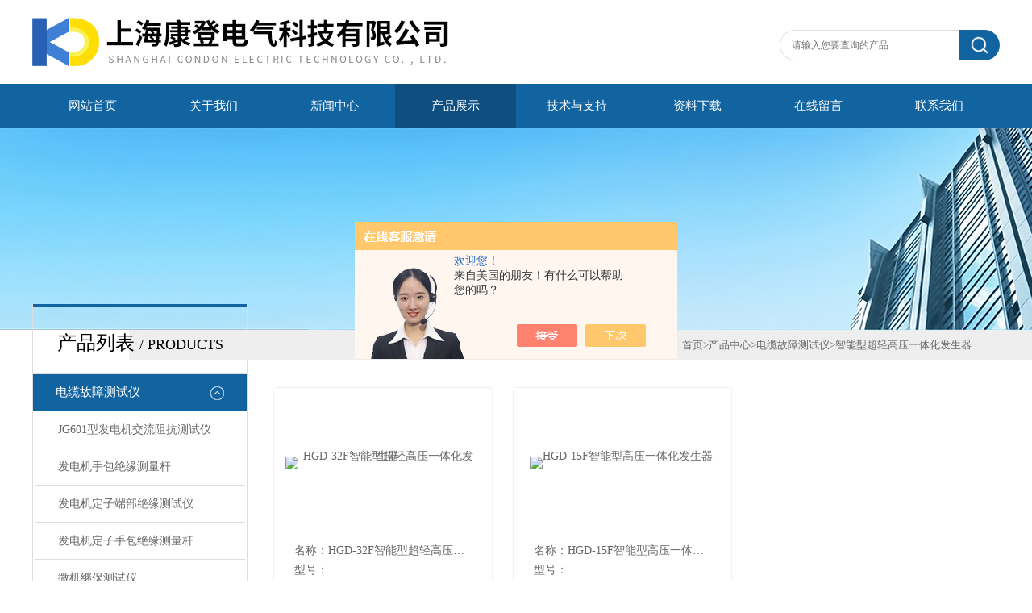

--- FILE ---
content_type: text/html; charset=utf-8
request_url: http://www.kd51098529.com/SonList-1928136.html
body_size: 4901
content:
<!DOCTYPE html PUBLIC "-//W3C//DTD XHTML 1.0 Transitional//EN" "http://www.w3.org/TR/xhtml1/DTD/xhtml1-transitional.dtd">
<html xmlns="http://www.w3.org/1999/xhtml">
<head>
<link rel="canonical" href="http://www.kd51098529.com/SonList-1928136.html" />

<meta http-equiv="X-UA-Compatible" content="IE=9; IE=8; IE=7; IE=EDGE" />
<meta http-equiv="Content-Type" content="text/html; charset=utf-8" />
<TITLE>智能型超轻高压一体化发生器-上海康登电气科技有限公司</TITLE>
<META NAME="Description" CONTENT="上海康登电气科技有限公司专业供应销售智能型超轻高压一体化发生器系列产品,公司具有良好的市场信誉,专业的售后和技术服务团队,凭借多年不断技术创新,迎得了客户的认可,欢迎来电来涵洽谈合作！">
<META NAME="Keywords" CONTENT="智能型超轻高压一体化发生器">
<link type="text/css" rel="stylesheet" href="/Skins/339472/css/css.css" />
<script>var num=4</script>
<script src="/Skins/339472/js/jquery-3.6.0.min.js"></script>
<link rel="shortcut icon" href="/skins/339472/favicon.ico">
<script type="application/ld+json">
{
"@context": "https://ziyuan.baidu.com/contexts/cambrian.jsonld",
"@id": "http://www.kd51098529.com/SonList-1928136.html",
"title": "智能型超轻高压一体化发生器-上海康登电气科技有限公司",
"upDate": "2026-01-08T19:47:10"
    }</script>
<script language="javaScript" src="/js/JSChat.js"></script><script language="javaScript">function ChatBoxClickGXH() { DoChatBoxClickGXH('https://chat.chem17.com',340677) }</script><script>!window.jQuery && document.write('<script src="https://public.mtnets.com/Plugins/jQuery/2.2.4/jquery-2.2.4.min.js" integrity="sha384-rY/jv8mMhqDabXSo+UCggqKtdmBfd3qC2/KvyTDNQ6PcUJXaxK1tMepoQda4g5vB" crossorigin="anonymous">'+'</scr'+'ipt>');</script><script type="text/javascript" src="https://chat.chem17.com/chat/KFCenterBox/339472"></script><script type="text/javascript" src="https://chat.chem17.com/chat/KFLeftBox/339472"></script><script>
(function(){
var bp = document.createElement('script');
var curProtocol = window.location.protocol.split(':')[0];
if (curProtocol === 'https') {
bp.src = 'https://zz.bdstatic.com/linksubmit/push.js';
}
else {
bp.src = 'http://push.zhanzhang.baidu.com/push.js';
}
var s = document.getElementsByTagName("script")[0];
s.parentNode.insertBefore(bp, s);
})();
</script>
</head>

<body class="inbody">
<!--header start-->
<div class="header clearfix">
  <div class="logo fl"><a href="/"><img src="/Skins/339472/images/new_logo.gif" width="531" height="104" border="none" alt="上海康登电气科技有限公司"/></a></div>  
  <div class="right_tl fr">
    <ul class="new_tel">
      <li class="new_inp">
        <form name="form1" method="post" action="/products.html" onSubmit="return checkform(form1)">
          <input name="keyword" placeholder="请输入您要查询的产品" onfocus="if (value =='请输入您要查询的产品'){value =''}" onblur="if (value =='')"  type="text"  class="inp_1"/>
          <input name="" type="submit" class="inp_2" value=""/>
        </form>
      </li>
    </ul>
  </div>
</div>
<div class="new_nav">
  <ul>
    <li><a href="/">网站首页</a></li>
    <li><a href="/aboutus.html">关于我们</a></li>
    <li><a href="/news.html">新闻中心</a></li>
    <li><a href="/products.html">产品展示</a></li>
    <li><a href="/article.html">技术与支持</a></li>
    
    <li><a href="/down.html">资料下载</a></li>
    <li><a href="/order.html">在线留言</a></li>
    <li><a href="/contact.html">联系我们</a></li>
  </ul>
</div>
<script src="https://www.chem17.com/mystat.aspx?u=kd51098529"></script>
<!--header end-->
<div class="new_ny_banner"></div>
<!--body start-->
<div class="inpage_con">
  <div class="inpgae_left">
  <div class="lei">
      <div class="fl_bt"><p>产品列表 <span>/ products</span></p></div>
	  
	  <div class="sy_list">
      
      <ul class="cpml">
      
      <li class="yj"><a href="/ParentList-1393451.html" class="yja" onmouseover="showsubmenu('电缆故障测试仪')">电缆故障测试仪</a>
       <div id="submenu_电缆故障测试仪" style="display:none">
       <ul>
      
      <li class="ej"><a href="/SonList-1934834.html" class="eja">JG601型发电机交流阻抗测试仪</a></li>
      
      <li class="ej"><a href="/SonList-1934827.html" class="eja">发电机手包绝缘测量杆</a></li>
      
      <li class="ej"><a href="/SonList-1934826.html" class="eja">发电机定子端部绝缘测试仪</a></li>
      
      <li class="ej"><a href="/SonList-1934819.html" class="eja">发电机定子手包绝缘测量杆</a></li>
      
      <li class="ej"><a href="/SonList-1934589.html" class="eja">微机继保测试仪</a></li>
      
      <li class="ej"><a href="/SonList-1933360.html" class="eja">高低压无线变比测试仪</a></li>
      
      <li class="ej"><a href="/SonList-1933207.html" class="eja">单相标准功率源</a></li>
      
      <li class="ej"><a href="/SonList-1932921.html" class="eja">接地电阻土壤电阻率测试仪</a></li>
      
      <li class="ej"><a href="/SonList-1932817.html" class="eja">智能型等电位测试仪</a></li>
      
      <li class="ej"><a href="/SonList-1928136.html" class="eja">智能型超轻高压一体化发生器</a></li>
      
      <li class="ej"><a href="/SonList-1928134.html" class="eja">直流耐压及恒流烧穿源</a></li>
      
      <li class="ej"><a href="/SonList-1928132.html" class="eja">电缆探测器</a></li>
      
      <li class="ej"><a href="/SonList-1928060.html" class="eja">自动量程绝缘电阻表</a></li>
      
      <li class="ej"><a href="/SonList-1928051.html" class="eja">光电缆路由定位仪</a></li>
      
      <li class="ej"><a href="/SonList-1928013.html" class="eja">电力电缆故障快测系统</a></li>
      
      <li class="ej"><a href="/SonList-1927987.html" class="eja">电缆测试高压信号发生器</a></li>
      
      <li class="ej"><a href="/SonList-1927075.html" class="eja">对地绝缘故障定位仪</a></li>
      
      <li class="ej"><a href="/SonList-1926906.html" class="eja">漏水检测相关仪</a></li>
      
      <li class="ej"><a href="/SonList-1926869.html" class="eja">电缆识别仪</a></li>
      
      <li class="ej"><a href="/SonList-1926853.html" class="eja">电缆识别及寻踪仪</a></li>
      
      <li class="ej"><a href="/SonList-1402236.html" class="eja">智能型电缆故障测试仪</a></li>
      
      <li class="ej"><a href="/SonList-1393454.html" class="eja">数字式漏水检测仪</a></li>
      
      <li class="ej"><a href="/SonList-1393461.html" class="eja">地下管线探测仪</a></li>
      
      <li class="ej"><a href="/SonList-1393459.html" class="eja">通信电缆故障全自动脉冲检测仪</a></li>
      
      <li class="ej"><a href="/SonList-1393458.html" class="eja">电缆安全刺扎器</a></li>
      
      <li class="ej"><a href="/SonList-1393457.html" class="eja">直埋电缆故障测试仪</a></li>
      
      </ul>
      </div>
      </li>
      
      <li class="yj"><a href="/products.html" class="yj">更多分类</a></li>
      </ul>

	  </div>
	</div>
    <div class="lei xgwz">
      <div class="fl_bt"><p>相关文章 <span>/ article</span></p></div>
	  
	  <div class="sy_list">
      
      <ul class="cpml">
      
      <li class="ej"><a href="/Article-1108430.html" class="eja">HGD-32F智能型超轻高压一体化发生器产品特点</a></li>
      
      <li class="ej"><a href="/Article-1102397.html" class="eja">智能型超轻高压一体化发生器产品特点</a></li>
      
      <li class="ej"><a href="/Article-1330402.html" class="eja">分流器原理分流器规格</a></li>
      
      <li class="ej"><a href="/Article-3136971.html" class="eja">浅谈无线高压核相器 使用方法</a></li>
      
      <li class="ej"><a href="/Article-2171954.html" class="eja">智能回路电阻测试仪实际运行中的问题解析</a></li>
      
      <li class="ej"><a href="/Article-3346711.html" class="eja">钳形接地电阻测试仪能否测电流</a></li>
      

      </ul>

	  </div>
	</div>
    
  </div>
  <div class="inpage_right">
    <div class="mbx2"><a href="/" class="SeoItem" SeoLength="30">首页</a>&gt;<a href="/products.html" class="SeoItem" SeoLength="30">产品中心</a>&gt;<a href="/ParentList-1393451.html" class="SeoItem" SeoLength="30">电缆故障测试仪</a>&gt;<a href="/SonList-1928136.html" class="SeoItem" SeoLength="30"><span class="SeoItem" SeoLength="30">智能型超轻高压一体化发生器</span></a></div>
    <div class="inpage_content">
      <ul class="clear clearfix">
        
        
        <li class="products_lists_item"><div class="img">
	<a href="/Products-25756408.html">
    	<img _tip="w258 h165" src="http://img61.chem17.com/gxhpic_da0d9acb8e/9d65d22b650b1f434d07a5695a96635605d47e83b15c96f154e672c2f1135462de85c9cdeab6ea73_187_134_5.png" alt="HGD-32F智能型超轻高压一体化发生器">
        <i class="iblock"></i>
    </a>
</div>
<div class="info">
    <p>名称：HGD-32F智能型超轻高压一体化发生器</p>
    <p>型号：</p>
    <p>更新日期：2026-01-08</p>
</div>
<div class="more">
    <a href="/Products-25756408.html" class="a1">查看详情</a>
    <a href="/Products-25756408.html#tagContent1" class="a2">在线留言</a>
</div></li>
        
        <li class="products_lists_item"><div class="img">
	<a href="/Products-25756394.html">
    	<img _tip="w258 h165" src="http://img61.chem17.com/gxhpic_da0d9acb8e/9d65d22b650b1f434d07a5695a96635605d47e83b15c96f154e672c2f1135462de85c9cdeab6ea73_187_134_5.png" alt="HGD-15F智能型高压一体化发生器">
        <i class="iblock"></i>
    </a>
</div>
<div class="info">
    <p>名称：HGD-15F智能型高压一体化发生器</p>
    <p>型号：</p>
    <p>更新日期：2026-01-08</p>
</div>
<div class="more">
    <a href="/Products-25756394.html" class="a1">查看详情</a>
    <a href="/Products-25756394.html#tagContent1" class="a2">在线留言</a>
</div></li>
        
        
        
        
        
        
      </ul>
      <div class="fy">共&nbsp;2&nbsp;条记录，当前&nbsp;1&nbsp;/&nbsp;1&nbsp;页&nbsp;&nbsp;首页&nbsp;&nbsp;上一页&nbsp;&nbsp;下一页&nbsp;&nbsp;末页&nbsp;&nbsp;跳转到第<input style="width:20px" class="p_input" type="text" name="custompage" id="custompage" onkeypress="return event.keyCode>=48&&event.keyCode<=57">页&nbsp;<input type="button" value="GO" style="width:40px;height:22px"/></div>
    </div>
  </div>
</div>
<!--body end-->
<!--footer start-->
<!--底部开始-->
<div id="z_Footer">
    <div class="pz_down">
        <div class="w_1200">
            <div class="footT">
                <div class="footAddr">
                    <div class="footTit">上海康登电气科技有限公司</div>
                    <div class="dAddr"><img class="ico" src="/Skins/339472/images/icon_foot1.png">地址：上海市普陀区金通路1118弄6号</div>
                    <div class="dAddr"><img class="ico" src="/Skins/339472/images/icon_foot2.png">电话：86-021-51097529</div>
                    <div class="dAddr"><img class="ico" src="/Skins/339472/images/icon_foot3.png">邮箱：3502948309@qq.com</div>
                    <div class="dAddr"><img class="ico" src="/Skins/339472/images/icon_foot4.png">传真：86-021-33250451</div>
                </div>
                <div class="footNav">
                    <div class="footTit">快速链接</div>
                    <div class="dNav">
                        <ul>
                            <li><a href="/">首页</a></li>
                            <li><a href="/aboutus.html">关于我们</a></li>
                            <li><a href="/products.html">产品展示</a></li>
                            <li><a href="/news.html">新闻中心</a></li>
                            <li><a href="/article.html">技术文章</a></li>
                           
                            <li><a href="/order.html">在线留言</a></li>
                            <li><a href="/contact.html">联系我们</a></li>
                        </ul>
                    </div>
                </div>
                <div class="footUs">
                    <div class="footTit">关注我们</div>
                    <div class="ewm1">欢迎您关注我们的微信公众号了解更多信息：</div>
                    <div class="ewm2">
                        <div class="img"><img src="/Skins/339472/images/2wm.jpg" width="100%" alt=""></div>
                        <div class="info">扫一扫<br>关注我们</div>
                    </div>
                </div>
            </div>
        </div>
        
        <div class="w_1200">
            <div class="footD">
                <div class="Copyright">版权所有 &copy; 2026 上海康登电气科技有限公司  All Rights Reserved <a href="http://beian.miit.gov.cn" target="_blank" style="color:#FFF;" rel="nofollow">备案号：沪ICP备16026206号-13</a> 总访问量：393072 <a href="https://www.chem17.com/login" target="_blank" rel="nofollow">管理登陆</A>  技术支持：<A href="https://www.chem17.com" target="_blank" rel="nofollow">化工仪器网</A>  <a href="/sitemap.xml" target="_blank">sitemap.xml</a></div>
            </div>
        </div>
    </div>
</div>
<!--底部结束-->

<div id="gxhxwtmobile" style="display:none;">13817044089</div> 
<div class="fixed-bar" style="display:none;">
	<div class="wide-bar">
		<div class="consult-box">
			<div class="consult-header clearfix">
			<div class="consult-title">在线咨询</div>
			</div>
			<ul class="consult-list">
				<!--<li class="qq clearfix">
                    <a onclick="ChatBoxClickGXH()" href="#" target="_self"><img src="/Skins/339472/images/qq.png" title="点击这里给我发消息">点击交流</a>
                </li>-->
				<li class="tel clearfix">
                	<p>咨询电话</p>
                	<span class="tel-icon">13817044089</span>
                </li> 
			</ul>
		</div>
		<a href="javascript:goTop();" class="gotop" title="回到顶部" style="display: none;"><span>返回顶部</span></a>
	</div>
</div>

<script type="text/javascript" src="/Skins/339472/js/pt_js.js"></script>



<!--footer end-->

 <script type='text/javascript' src='/js/VideoIfrmeReload.js?v=001'></script>
  
</html></body>

--- FILE ---
content_type: text/css
request_url: http://www.kd51098529.com/Skins/339472/css/css.css
body_size: 12163
content:
@charset "utf-8";
/* CSS Document */
body{ margin:0px; padding:0px; font-family:"微软雅黑"; font-size:14px;min-width: 1200px;}
html, body, div, h1, h2, h3, h4, h5, h6, ul, ol, dl, li, dt, dd, p, blockquote,pre, form, fieldset,span,a{ margin: 0; padding: 0; font-family:"微软雅黑";}
ul,li{ list-style:none;}
/*万能清除浮动开始*/
.clearfix:after {visibility: hidden;display: block;font-size: 0;content: " ";clear: both;height: 0;}
.clearfix { display: inline-table; } /* Hides from IE-mac */
* html .clearfix { height: 1%; }
.clearfix { display: block; }
.cler{ clear:both; height:0px; overflow:hidden}
/*公共代码*/
.fl{ float:left;}
.fr{ float:right;}
img{ border:none;}
a{ text-decoration:none; color:#686868;}
/*标题*/
.logo {width:531px; overflow:hidden;}
.right_tl{ width:370px;height:89px; padding-top:30px;}
.new_tel .tel_tit{ list-style:none; line-height:30px; text-align:right}
.new_tel .tel_tit img{ vertical-align:middle; margin-right:3px}
.new_tel .tel_tit span{ font-size:18px;}
.new_tel .new_inp{ text-align:right; float:right; padding-top:7px;}
.new_tel .new_inp input{ margin:0px; padding:0px; float:left;}
.new_tel .new_inp .inp_1{ width:208px; height:36px; border:1px solid #E1E1E1; border-right:none;padding-left:14px;font-family:"微软雅黑";    border-radius: 20px 0 0 20px;}
.new_tel .new_inp .inp_2{ width:50px; height:38px; background:#1264a0 url(../images/new_ser_btn.png) center center no-repeat; border:none;cursor:pointer;background-size:67%;     border-radius: 0 20px 20px 0;}
.new_tel .new_inp .inp_2:hover{background:#178eca url(../images/new_ser_btn.png) center center no-repeat;background-size:67%;}
/*导航*/
.new_nav{ width:100%; margin:0 auto; height:55px; line-height:55px; background:#1264a0;}
.new_nav ul{ width:1200px; margin:0 auto;height:55px;}
.new_nav ul  li{ float:left;}
.new_nav ul  li a{color:#fff;font-size:15px; display:block; width:150px; line-height:55px; text-align:center;}
.new_nav ul  li a:hover,.cur{ background:#0e4f80;}

.header{ width:1200px; height:104px; margin:0 auto; overflow:hidden;}

/*.banner*/
.banner{position:relative;height:530px;overflow:hidden;background:url(../images/loading.gif) 50% no-repeat;width:100%;min-width:1200px; }
.slides{position:relative;z-index:1;}
.slides li{height:530px;}
.flex-control-nav{position:absolute;bottom:10px;z-index:2;width:100%;text-align:center;}
.flex-control-nav li{display:inline-block;width:50px;height:3px;margin:0 5px;*display:inline;zoom:1;}
.flex-control-nav a{display:inline-block;width:50px;height:3px;overflow:hidden;background:#fff;cursor:pointer;}
.flex-control-nav .flex-active{background:#081c2e;}

.flex-direction-nav{position:absolute;z-index:3;width:100%;top:45%;}
.flex-direction-nav li a{display:block;width:50px;height:38px;overflow:hidden;cursor:pointer;position:absolute;filter:alpha(opacity=80); -moz-opacity:0.8; -khtml-opacity: 0.8; opacity: 0.8;}
.flex-direction-nav li a.flex-prev{left:40px;/*background:url(../images/prev_icon.png) center center no-repeat;*/}
.flex-direction-nav li a.flex-next{right:40px;/*background:url(../images/next_icon.png) center center no-repeat;*/}
.flex-direction-nav li a:hover{filter:alpha(opacity=60); -moz-opacity:0.6; -khtml-opacity: 0.6; opacity: 0.6;}

.main{ width:1200px; margin:0 auto;}
/*搜索*/ 
.seatel{min-width:1200px; margin-bottom:30px;overflow:hidden; background:#f1f2f4; height:50px; line-height:50px; padding-bottom:20px;}
.tel{ font-size:20px;font-style:italic; margin-top:10px;}
.navsearch{ height:64px; line-height:64px;}
.search_s{overflow:hidden; margin-top:10px; margin-right:10px;}
.wbyselect ,.wbybut{ width:60px; height:36px;}
.wbyinput { height:30px; margin-left:5px;}
.wbybut{ background:#e1472f; color:#fff; border:none;}

/*关于我们*/
.aboutbg { background:#f2f2f2; width:100%; min-width:1200px; min-height:236px; }
.index_about {width:1200px; margin:0 auto; color:#fff; padding:20px 0;}
.index_about .title{overflow:hidden;}
.index_about div.title_tit { font-size:16px; font-weight:bold; color:#3D3D3D; font-family:Arial,Microsoft Yahei;}
.index_about div.title_tit span { font-size:14px; font-weight:normal;}
.index_about div.title_more a{ display:block; width:30px; height:28px; line-height:999px; overflow:hidden; background:url(../images/new_more.gif) no-repeat;}
.index_about .n-nav {width:100%;margin:0 auto;height:324px;}
.index_about .n-nav .n-text {width:680px;}
.index_about .n-nav .n-text .tlt2 {display:block;float:left;margin-top:24px;margin-right:20px;height:42px;line-height:42px;font-family:PingFangSC-Semibold;font-size:26px;color:#333;overflow: hidden;}
.index_about .n-nav .n-text .desc {display:block;font-family:PingFangSC-Regular;font-size:14px;color:#555;padding-top:22px;width:680px;height:128px;line-height:32px;display:-webkit-box;-webkit-box-orient:vertical;-webkit-line-clamp:8;overflow:hidden;text-align:justify;}
.index_about .n-nav .n-text a {display:block;text-align:center;color:#999;width:160px;height:44px;line-height:44px;float:left;margin-top:30px;margin-right:15px;font-size:15px;border:1px solid #999;box-sizing:border-box;}
.index_about .n-nav .n-oneimg {width:400px;height:255px;line-height:255px;text-align:center;margin-top:36px;}
.index_about .n-nav .n-oneimg img {width:auto;height:auto;max-width:100%;max-height:100%;vertical-align:middle;}
.index_about .n-nav .n-text a:hover{border:1px solid #247dca;background:#247dca;color:#fff;}


/*服务项目*/
.index_Service .no_pad{ padding-left:0px;}
.index_Service div.title_tit{font-size: 16px;font-weight: bold;color: #3D3D3D;font-family: Arial,Microsoft Yahei;}
.index_Service div.title_tit span{ font-weight:normal; font-size:14px;}
.index_Service ul ,.index_news .bul{ clear:both; overflow:hidden; margin:0px; margin-top:10px;}
.index_Service ul ,.index_news ul{padding:0px; margin:0px;}
.index_Service ul li{width: 280px;height:262px;float:left;border:1px solid #DADADA;border-bottom:2px solid #B7B7B7;margin-right: 27px;padding-top:4px;margin-top:20px;}
.index_Service ul li:nth-child(3n+3){margin-right:0;}
.index_Service ul li .proimg_bk{width: 280px;height:180px;position:relative;display:table-cell;text-align:center;vertical-align:middle;}
.index_Service ul li .proimg_bk a{text-align:center;position:static;+position:absolute;top:50%;}
.index_Service ul li .proimg_bk a img{vertical-align:middle;position:static;+position:relative;top:-50%;left:-50%;max-width: 270px;max-height: 200px;}
.index_Service ul li:hover{ border-bottom:2px solid #247ecc;}
.index_service_detail{padding:0px 20px;}
.index_service_detail .tlt{ text-align:center; color:#323232; font-weight:normal; margin:0px; margin-bottom:5px;font-size: 15px;overflow: hidden; text-overflow: ellipsis; white-space:nowrap;}
.index_hon_detail .tlt{ line-height:60px;text-align:center; color:#323232; font-weight:normal;}
.index_service_detail .tlt a{ color:#333;}
.index_service_detail .tlt a:hover{color:#247ecc;}
.index_service_detail span{ color:#a1a1a1;font-size:14px; height:40px;line-height:20px;overflow:hidden; display:block;}
.index_Service div.title_more a{display: block;width: 30px;height: 28px;line-height: 999px;overflow: hidden;background: url(../images/new_more.gif) no-repeat;}
/*资讯中心*/
/*no_mar*/
.index_news .no_mar ,.list-img .no_mar ,.show_pic .no_mar ,.newslist .no_mar{ margin-right:0px;}
.index_news ul li{ background:#f1f2f4; float:left;width:549px; margin-right:20px; margin-bottom:20px;}
.index_news ul li ul{ margin:0px;}
.index_news_div { padding:20px; display:block; overflow:hidden;}
.index_news_txt{ width:250px; margin-top:10px;margin-left:15px;}
.index_news_txt h4{ width:250px; height:20px; font-size:14px; overflow:hidden; margin:0px; margin-bottom:10px; font-weight:normal;}
.index_news_txt h4 a:hover{ color:#e1472f;}
.index_news_con{ height:50px;line-height:26px; color:#8d8d8d; font-size:12px; overflow:hidden;}
.index_news_txt ul{ width:250px; height:90px; overflow:hidden;}
.index_news_txt ul li{ font-size:12px; height:30px; line-height:30px; margin:0px; background:url(../images/bg.png) 0px 8px no-repeat; padding-left:24px;}
.index_news_txt ul li a{color: #8d8d8d;}
.index_news_txt ul li a:hover{ color:#E1472F;}
/*产品展示*/
.list-img{width:1200px; min-width:1200px; margin-top:20px;}
.list-img-item {width:276px;  margin-right:5px; margin-bottom:5px;float:left;color: #333;}
.list-img-tit-pa {position: absolute;top: 50%;left: 0px; text-align: center; font-size: 14px; width: 100%; filter: Alpha(opacity=0); opacity: 0; color: #fff; -webkit-transition: opacity 200ms ease-in-out; -moz-transition: opacity 200ms ease-in-out; -ms-transition: opacity 200ms ease-in-out; -o-transition: opacity 200ms ease-in-out; transition: opacity 200ms ease-in-out;}
.typy_icon_img a:hover .list-img-tit-pa {filter: Alpha(opacity=100); opacity: 1;}
.list-img-tit-bottom {bottom:0px;left:0;top:auto;background: url(../images/black80.png);padding:10px 0;bottom:0 \9;}
.list-img-item .typo_img a { display: inline-block; *display: inline;}
.typy_icon_img a{position: relative;overflow: hidden; background-position: center center ; background-repeat: no-repeat; background-color: #000;zoom:1;  }
.typy_icon_img a img{ filter:alpha(opacity=100); -moz-opacity:1; -khtml-opacity: 1; opacity: 1; }
.typy_icon_img a:hover img{   filter:alpha(opacity=60); -moz-opacity:0.6; -khtml-opacity: 0.6; opacity: 0.6; transform: scale(1.2, 1.2); -webkit-transform: scale(1.2, 1.2); -moz-transform: scale(1.2, 1.2); -o-transform: scale(1.2, 1.2); -ms-transform: scale(1.2, 1.2); -webkit-transition: all 0.3s ease-out 0s; -moz-transition: all 0.3s ease-out 0s; -o-transition: all 0.3s ease-out 0s; transition: all 0.3s ease-out 0s;}

/*二级页面*/
.Page{width:100%; text-align:center; padding:30px 0px;}
.Page a{display:inline-block;width:65px;background:#ffffff;height:48px; vertical-align:middle; line-height:48px; font-size:14px; border:1px solid #e5e5e5; margin-left:-1px; float:left;text-decoration:none; color:#333; outline:none;}
.Page a:hover{ background:#e1472f; color:#FFF;background-repeat:no-repeat; }
.Page span{display:inline-block;min-width:45px; padding:0 10px;background:#ffffff;height:48px; vertical-align:middle; line-height:48px; font-size:14px; border:1px solid #e5e5e5; margin-left:-1px;float:left;}
.Page span.current{ background:#e1472f; color:#FFF}
/*show*/
.n_banner img{ width:100%;}
.show_local{ margin-top:20px; border-bottom:1px solid #efefef; padding-bottom:20px;}
.show_local_left{ font-size:18px; height:40px; line-height:40px;}
.show_local_left a:hover{ color:#e1472f;}
.show_local_right ul{ margin:0px; padding:0px;}
.show_local_right ul li{ float:left; margin:0px 3px;  height:40px; line-height:40px;}
.show_local_right .all a{background:#E1472F; color:#fff;font-size:12px; }
.show_local_right ul li a{ padding:20px; background:#f7f7f7;font-size:12px; }
.show_local_right ul li a:hover{ background:#e1472f; color:#fff;}

.show_pic{ margin-top:30px;}
.show_pic ul{ margin:0px; padding:0px;}
.show_pic ul li{ float:left; margin-right:20px; margin-bottom:20px;}
.show_pic ul li span{ display:block; text-align:center; background:#f7f7f7; padding:10px 0px; border:solid 1px #f0f0f0; border-top:none;}
.show_pic ul li a:hover{ color:#e1472f;}

/*list页*/
.bor_bot{ clear:both; border-bottom:solid 1px #e7e7e7; overflow:hidden;padding-top:30px; margin-bottom:25px;}
.newslist ul{ overflow:hidden; clear:both; padding:0px; margin:0px; margin-top:10px;}
.newslist ul li{float:left; width:550px; margin-right:10px;}
.newslist_txt { padding:10px 10px; width:400px; }
.newslist_txt h4, .newslist_txt h5{ margin:0px; font-weight:normal; }
.newslist_txt h4{ font-size:16px; width:400px; height:20px; line-height:20px;overflow:hidden;}
.newslist_txt h4 a:hover{ color:#e1472f;}
.newslist_txt h5{ color:#686868; font-size:12px;margin:5px 0px;}
.newslist_txt_con { line-height:28px; height:60px; overflow:hidden; color:#666;}

/*content 页*/
.content{ margin-top:20px;}
.content_tit {font-size:24px;text-align:center; height:36px; line-height:36px; width:1200px; overflow:hidden;}
.content_data{ text-align:center;font-size:12px; margin:10px 0px;}
.content_img{text-align:center;}
.content_img img{ max-width:1000px;}
.content_con{ padding:10px;line-height:30px; text-indent:2em;}
.con_page{ margin-top:20px; margin-bottom:20px;}
.prev ,.next{ width:500px; height:26px; line-height:26px; overflow:hidden;}
.prev a:hover ,.next a:hover{ color:#e1472f;}
/*推荐信息*/
.contenttjtext{ clear:both; margin-top:50px;}
.contenttjtext h2{ font-size:16px; text-align:left;color: #333;}
.contenttjtext ul{ overflow:hidden; margin:0px; padding:0px;}
.contenttjtext li { background:url(../images/bg.png) 0px -24px no-repeat;padding-left:15px; float: left; width:530px;font-size: 14px;overflow:hidden;line-height:32px;height:32px; text-align:left;}
.contenttjtext li a{ color:#000;}
.contenttjtext li a:hover{ color:#e1472f;text-decoration:underline;}

/*contact 页*/
/*提交*/
.button{ /*width:100%;*/overflow:hidden;}
.butmain{padding:5px 0 0 20px;overflow:hidden;}
.butmain ul { margin:0px; padding:0px;}
.butmain ul li{ display:block;width:650px;overflow:hidden; vertical-align:middle; margin-bottom:14px;}
.butmain ul li b{display:block;width:60px;height:30px;float:left;line-height:30px;font-weight:normal;overflow:hidden; text-align:right; font-size:12px;}
.butmain ul li span{display:block;width:410px;float:left;font-size:12px;line-height:20px;overflow:hidden; text-align:left;}
.butmain ul li em{ font-style:normal;color:#999;line-height:20px;padding-left:5px;overflow:hidden;}
.butmain .mri02m_dd{width:280px;height:20px;padding:0px 2px;overflow:hidden; margin-left:2px; margin-top:0px; float:left;}
.butmain .mri02m_ly{width:399px;height:60px;border:1px solid #D3D4D3;padding:0px 2px; overflow:auto;color:#B9B9B9; font-
size:12px; line-height:22px;}
.butmain .mri02m_tj{width:58px;height:25px; color:#FFF;font-size:12px; line-height:25px;text-align:center; 
background:#e1472f;overflow:hidden; cursor:pointer; border:none;}
.yzm_img{ float:left; margin-left:10px;}
/*右边部分  联系我们*/
.contact_right{ width:400px;}
.contact_right h3{ font-size:22px; font-weight:normal; margin:0px; margin-bottom:20px;}
.contact_right h4{ font-size:18px; font-weight:normal; margin:0px; margin-bottom:20px;}
.cont_lxwm{ line-height:32px; color:#333;}



.job_table_tr{ display:block; height:30px; padding:0 15px}
.job_table_tr a{ color:#666;}
.job_table_tr span{border-bottom:1px dotted #ccc; color:#666; line-height:25px; float:left; display:block}
.job_table_tr span.td01{ width:35%;}
.job_table_tr span.td02{ width:15%;}
.job_table_tr span.td03{ width:35%;}
.job_table_tr span.td04{ width:15%;}

.wbyzhaopin{font-family: Arial, '宋体';font-size: 14px;color: #282828;width:98%; margin:0 auto}
.wbyzhaopin ul{list-style: none}
.wbyzhaopin h1, h2, h3{font-size: 100%}
.wbyfl{display: inline;float: left}
.wbyheadCon .wbyheadConLeft span.staffing{display: block;float: left;padding-top: 9px}
.wbyheadCon{overflow: hidden;zoom: 1;padding: 12px 0 9px;border-bottom: 1px dashed #dcdee1}
.wbyheadCon h1{font: 400 24px '微软雅黑';font-size: 22px;display: inline-block;float: left;zoom: 1;margin-bottom: 10px;
*display:inline}
.wbyheadConLeft{float: left}
.wbyheadTag{clear: both}
.wbyheadTag li{font-size: 12px;display: inline-block;padding-right: 20px;color: #989898;
*display:inline;
*zoom:1}
.wbyf12{font-size: 12px}
.wbyposinfo .xq{padding: 14px 0}
.wbyposinfo .xq .condition{clear: both;overflow: hidden;zoom: 1;padding: 10px 0}
.wbyposinfo .xq .condition span{color: #696868}
.wbyposinfo .w380{float: left;width: 380px}
.wbyposinfo .conTip{line-height: 34px;color: #232323}
.wbytabT{height: 33px;border-bottom: 1px solid #e71;background: #f5f5f5}
.wbytabT ul{line-height: 32px;float: left;height: 33px;padding-left: 1px;_padding-left: 2px}
.wbytabT ul li{font-size: 14px;position: relative;z-index: 1;float: left;height: 32px;margin-left: -1px;padding: 0 20px;color: #282828;border: solid #dedfe0;border-width: 1px 1px 0;background: #fff;_margin-bottom: -1px}
.wbytabT ul a{color: #282828}
.wbytabT ul a:hover{text-decoration: underline;color: red}
.wbytabT .currentinfo{font-weight: 700;z-index: 2;margin-top: -2px;padding: 1px 20px;border: solid #e71;border-width: 2px 1px 0}
.wbytabC{margin-top: 20px}
.wbyposDes{line-height: 28px}
.wbyposDes .posMsg dl{padding-bottom: 15px}
.wbyposDes .posMsg .padb28{padding-bottom: 28px}
.wbyposDes .posMsg ul{margin-bottom: 20px}
.wbyborb{padding-bottom: 17px}


/*最新动态*/
.ab_t{ background:url(../images/ab_line.gif) no-repeat 0 37px; height:40px; line-height:40px; overflow:hidden;}
.ab_t a{ font-family:"Microsoft YaHei"; font-size:16px; color:#333;font-weight:bold;}
.ab_t em{ font-family:Arial, Helvetica, sans-serif; font-size:12px; color:#585858; text-transform:uppercase; padding:0 0 0 10px;}
.ab_t span{ float:right; display:block; padding:12px 0 0; line-height:0;}
.ab_t span img{ width:51px; height:17px;}
.news{ padding:0 0 20px 0; margin-top:30px; font-size:12px;}
.news_l{ width:400px;}
.news_c{ width:400px; padding:0 50px;}
.news_r{ width:300px;}
.news p{ width:277px; padding:25px 0 15px;}
/*.news p img{ width:357px; height:116px;}*/
.news ul li{ height:35px; line-height:35px; overflow:hidden; background:url(../images/news_ico.gif) no-repeat 0 14px;}
.news ul li a{ padding-left:15px; font-size:14px; color:#333; display:block;overflow: hidden; text-overflow: ellipsis; white-space:nowrap;}
.news ul li span { display:block; float:right; line-height:35px; padding-left:15px; color:#999;font-size:14px;}
.news_r dl{ width:277px; padding:0 0 10px;}
.news_r dt{ background:url(../images/wen.gif) no-repeat 0 5px; padding-left:25px; height:25px; line-height:25px; overflow:hidden;}
.news_r dt a{ font-size:12px; color:#000;}
.news_r dd{ font-size:12px; color:#525151; background:url(../images/da.gif) no-repeat 0 10px; padding:5px 0 0 25px; line-height:22px; height:110px; overflow:hidden; height:44px; overflow:hidden;}
.news_r dd a{ color:#247dca;}
.news ul li a:hover{color:#1264a0;}

.new_cen{ width:1200px; margin:0 auto; margin-top:40px}
.new_cen .new_left_pro{ width:265px; float:left; margin-right:27px;}
.new_cen .new_right_con{ width:900px; float:right;}

/*产品目录*/
.lei { width: 265px; border: #ddd 1px solid; border-top: none; float: left }
.lei .fl_bt {width:265px; height:25px;line-height:25px;padding-top: 32px;padding-bottom: 25px;border-top: 4px solid #1264a0;overflow: hidden; border-bottom:1px solid #ddd;}
.lei .fl_bt p{font-size: 24px;color: #000; text-align:center;}
.lei .fl_bt p span{text-transform: uppercase; font-size:18px;}
.cpml { padding-bottom: 10px; min-height:50px; }
.cpml .yj a {height: 45px;line-height: 45px;text-align: left;padding: 0 58px 0 28px;overflow: hidden;display: block;overflow: hidden;text-overflow: ellipsis;white-space: nowrap;background: url(../images/ml_ico2.png) no-repeat 215px 10px #1264a0;color:#fff;font-size: 15px; border-bottom:1px solid #ddd;}
.cpml .yj a:hover{background: url(../images/ml_ico.png) no-repeat 215px 10px #1264a0; color:#fff;}
.cpml .ej{ width:260px; margin:0 auto;}
.cpml .ej a {height: 45px; line-height: 45px; text-align: left; padding-left: 28px; display: block; font-size: 14px; color:#666; background:#fff; border-bottom:1px solid #ddd;overflow: hidden;text-overflow: ellipsis;white-space: nowrap; padding-right:30px; }
.cpml .ej a:hover{ background:none; color:#666;}



.caselist1{ width:800px; margin:0px auto; background:#fff; margin-bottom:25px;}
.caselist1 ul li{ float:left; padding:20px 0px 18px 10px;}
.case_tab{ width:226px;}

.case_tab .imgs img{ max-height:150px; margin-top:-8px;  max-width:220px;}
.case_tab .name{ width:226px; line-height:20px; min-height:20px; font-size:14px; color:#666; text-align:center;}
.case_tab .name a{ color:#666;}
.caselisttitle{ width:1000px; margin:10px auto; border-bottom:2px solid #211d13}

.caselisttitle B{FONT-SIZE: 20px;HEIGHT: 43px;WIDTH: 112px;BACKGROUND: #211d13;COLOR: #fff;TEXT-ALIGN: center;DISPLAY: block;LINE-HEIGHT: 43px}
.caselisttitle A{HEIGHT: 22px;WIDTH: 80px;BACKGROUND: url(../Images/more.jpg) no-repeat 0px 0px;MARGIN-TOP: 21px;DISPLAY: block;TEXT-INDENT: -99em;_margin-top: 0;_position: relative;_top: 21px}

.caselist1 {width:100%;overflow:hidden;margin-bottom:50px;}
.caselist1 ul {overflow:hidden;}
.caselist1 li {float:left;width:243px;margin:0 18px 30px 0;background:url(../images/casebg.jpg) no-repeat left top;height:224px;}
.case_tab .imgs {/*非IE的主流浏览器识别的垂直居中的方法*/display:table-cell;vertical-align:middle;/*设置水平居中*/text-align:center;/* 针对IE的Hack */*display:block;*font-size:105px;/*约为高度的0.873，200*0.873 约为175*/*font-family:Arial;/*防止非utf-8引起的hack失效问题，如gbk编码*/width:0px;height:0px;}
.case_tab .imgs img {/*设置图片垂直居中*/vertical-align:middle;}
.w1200 {width:1200px;margin:0px auto;}
.nlogo {width:360px;}

/*普通在线客服02*/
#kfFloatqq{margin: 0pt; padding: 0pt; z-index:9999; visibility: visible; position: absolute; top: 150px; right: 9px;}
.qq_ser { width: 120px; overflow: hidden; margin: 0; padding: 0; background-color: #fff;}
.qq_ser .ser_tit1 { width: 100px; height: 28px; overflow: hidden; line-height: 28px; margin: 0 auto; padding: 0 10px; border-radius: 5px 5px 0 0; background: url(../images/qq02_tit_bg.jpg) 0 0 repeat-x; color: #fff; font-size: 12px; font-weight: bold; position: relative;}
.ser_tit1 a { display: block; width: 10px; height: 10px; overflow: hidden; margin: 0; padding: 4px; background: url(../images/qq02_close_tb1.png) 4px 4px no-repeat; position: absolute; top: 5px; right: 10px; z-index: 9;}
.ser_tit1 a:hover { background: #fff url(../images/qq02_close_tb2.png) 4px 4px no-repeat; border-radius: 10px;}
.qq_ser .lxr_list { width: 100px; overflow: hidden; margin: 0 auto; padding: 15px 9px 0; border-left: 1px solid #dfdfdf; border-right: 1px solid #dfdfdf;}
.lxr_list ul li { width: 100px; overflow: hidden; margin: 0 auto 15px; padding: 0;}
.lxr_list ul li span { width: 100%; height: 16px; overflow: hidden; line-height: 16px; margin: 0 auto 5px; padding: 0; color: #333; font-size: 12px; font-weight: bold; text-align: center; display:block;}
.lxr_list p { width: 100%; height: 16px; overflow: hidden; line-height: 16px; margin: 0 auto; padding: 0; color: #666; font-family: Helvetica, Helvetica Neue, Arial," sans-serif"; font-size: 14px; text-align: center;}
.qq_ser .ser_tit2 { width: 100px; height: 28px; overflow: hidden; line-height: 28px; margin: 0 auto; padding: 0 10px; background: url(../images/qq02_tit_bg.jpg) 0 0 repeat-x; color: #fff; font-size: 12px; font-weight: bold;}
.qq_ser .qq_list { width: 80px; overflow: hidden; margin: 0 auto; padding: 15px 19px 7px; border-left: 1px solid #dfdfdf; border-right: 1px solid #dfdfdf;}
.qq_list ul li { width: 80px; height: 24px; overflow: hidden; margin: 0 auto 8px; padding: 0;}
.qq_ser .ser_tit3 { width: 100px; height: 28px; overflow: hidden; line-height: 28px; margin: 0 auto; padding: 0 10px; border-radius: 0 0 5px 5px; background: url(../images/qq02_tit_bg.jpg) 0 0 repeat-x; color: #fff; font-size: 12px;}

/*Banner轮播 开始 */
.swiper-container1 { width:100%; height:530px; overflow:hidden; margin:0 auto; padding:0; position:relative;}
.swiper-container1 .swiper-slide {background-size: 1920px 530px!important;display:-webkit-box; display:-ms-flexbox; display:-webkit-flex; display:flex; -webkit-box-pack:center; -ms-flex-pack:center; -webkit-justify-content:center; justify-content:center; -webkit-box-align:center; -ms-flex-align:center; -webkit-align-items:center; align-items:center;}
/*分页器*/
.swiper-container1 .swiper-pagination { width:100%; height:12px; overflow:hidden; margin:0; padding:0; left:0; bottom:20px!important;}
.swiper-container1 .swiper-pagination .swiper-pagination-bullet { width:12px; height:12px; margin:0 5px!important; border-radius:50%; opacity:0.5; background-color:#2696ff;}
.swiper-container1 .swiper-pagination .swiper-pagination-bullet-active { background:#ccc;}
/*Banner轮播 结束*/

.products_lists_item{ width: 250px; margin:0 27px 30px 0; float: left; background: #fff; box-shadow: 0 0 2px #ccc; padding: 10px; border-radius: 2px;padding-bottom: 10px !important;}
.products_lists_item:nth-child(3n){ margin-right:0;}
.products_lists_item .img{ width: 100%; height: 165px; line-height: 0; overflow: hidden;}
.products_lists_item .img a{display:block;width:100%;height:100%;text-align:center}
.products_lists_item .img a img{vertical-align:middle;max-width:95%;max-height:95%;transition: all 0.5s ease;}
.products_lists_item .img a .iblock{display:inline-block;height:100%;width:0;vertical-align:middle}
.products_lists_item .img a:hover img{-webkit-transform: scale(1.1);-moz-transform: scale(1.1);-o-transform: scale(1.1);transform: scale(1.1);}
.products_lists_item .info{ font-size: 16px; line-height: 32px; max-height: 96px; overflow: hidden; color: #333; margin: 15px 15px;}
.products_lists_item .info p{width:100%;line-height:24px;font-size:14px;color:#666;overflow: hidden; text-overflow: ellipsis; white-space:nowrap;}
.products_lists_item .more{ overflow: hidden; margin: 0 15px 15px 15px;}
.products_lists_item .a1{ display: block; float: left; font-size: 14px; width: 100px; height: 32px; line-height: 32px; border-radius: 3px; text-align: center; color: #fff; background: #247dca;}
.products_lists_item .a1:hover{ background: none; color: #247dca; border: 1px solid #247dca;}
.products_lists_item .a2{ display: block; float: right; font-size: 14px; width: 100px; height: 32px; line-height: 32px; border-radius: 3px; text-align: center; color: #178eca; border: 1px solid #178eca;}
.products_lists_item .a2:hover{ background: #178eca; color: #fff;}



#pro_detail_text>p{font-size:14px;line-height: 32px;color:#666;}
#pro_detail_text>p strong{color:#333;}

.w_1200{ margin: 0 auto; width: 1200px;}

/*底部*/
#z_Footer .pz_down{ float:left; width:100%; background:#0e4f80; margin-top:20px;}
#z_Footer .pz_down .footT{ float:left; width:100%; padding:52px 0 48px 0;}
#z_Footer .pz_down .footTit{ float:left; width:100%; color:#178eca; font-size:18px; line-height:20px; margin-bottom:4px;}
#z_Footer .pz_down .footAddr{ float:left; width:366px; padding-right:30px;}
#z_Footer .pz_down .footAddr .dAddr{ float:left; width:100%; color:#fff; color:rgba(255,255,255,0.6); font-size:14px; line-height:24px; margin-top:20px; position:relative; padding-left:31px;}
#z_Footer .pz_down .footAddr .ico{ float:left; width:20px; position:absolute; left:0; top:2px;opacity:0.3; filter:alpha(opacity=30);}
#z_Footer .pz_down .footNav{ float:left; width:270px; padding:0 0 0 7.69%; min-height:185px; border-left:1px solid #fff;border-left:1px solid rgba(255,255,255,0.1); border-right:1px solid #fff;border-right:1px solid rgba(255,255,255,0.1);margin-left: 20px;}
#z_Footer .pz_down .footNav .dNav{ float:left; width:100%; margin-top:4px;}
#z_Footer .pz_down .footNav .dNav li{ float:left; width:43.39%; margin-top:16px;}
#z_Footer .pz_down .footNav .dNav li a{ float:left; width:100%; color:#fff; color:rgba(255,255,255,0.6); font-size:14px; line-height:24px; }
#z_Footer .pz_down .footNav .dNav li a:hover{ color:#178eca;}
#z_Footer .pz_down .footUs{ float:right; width:285px;}
#z_Footer .pz_down .footUs .ewm1{ float:left; width:100%; color:#fff; color:rgba(255,255,255,0.6); font-size:14px; line-height:24px; margin:20px 0 15px 0;}
#z_Footer .pz_down .footUs .ewm2{ float:left; width:100%;}
#z_Footer .pz_down .footUs .ewm2 .img{ float:left; width:108px; height:108px; line-height:0; border:1px solid #ededed;}
#z_Footer .pz_down .footUs .ewm2 .info{ float:left; color:#fff; color:rgba(255,255,255,0.6); font-size:14px; line-height:24px; margin:61px 0 0 21px;}
#z_Footer .pz_down .links{ float:left; width:100%; border-bottom:1px solid #fff;border-bottom:1px solid rgba(255,255,255,0.1); border-top:1px solid #fff;border-top:1px solid rgba(255,255,255,0.1); color:#fff; color:rgba(255,255,255,0.6); font-size:12px; line-height:22px; padding:16px 0;}
#z_Footer .pz_down .link{ float:left; width:100%;}
#z_Footer .pz_down .link a{color:#fff; color:rgba(255,255,255,0.6); margin-left:12px;}
#z_Footer .pz_down .link a:hover{color:#eb3c00;}
#z_Footer .pz_down .footD{ float:left; width:100%; padding:21px 0;}
#z_Footer .pz_down .Copyright{ float:left; color:#fff; color:rgba(255,255,255,0.6); font-size:14px; line-height:22px; _text-transform:uppercase;}
#z_Footer .pz_down .Copyright a{color:#fff; color:rgba(255,255,255,0.6);}
#z_Footer .pz_down .Copyright a:hover{color:#178eca;}
#z_Footer .pz_down .footMap{ float:right; color:#fff; color:rgba(255,255,255,0.6); font-size:12px; line-height:22px; _text-transform:uppercase;}
#z_Footer .pz_down .footMap a{color:#fff; color:rgba(255,255,255,0.6);}
#z_Footer .pz_down .footMap a:hover{color:#eb3c00;}


.fixed-bar{position:fixed;right:20px;top:20%;z-index:999;_position:absolute;_bottom:auto;_top:expression(eval(document.documentElement.scrollTop+document.documentElement.clientHeight-this.offsetHeight-(parseInt(this.currentStyle.marginTop,10)||0)-(parseInt(this.currentStyle.marginBottom,10)||0))-30);    }
.fixed-bar .share{height:68px;overflow:hidden;margin:-1px 0 0;border:1px solid #e6e6e6;}
.fixed-bar .consult-box{border:1px solid #e6e6e6;border-radius: 14px 14px 0 0;}
.fixed-bar .consult-box .consult-header{position:relative;height:50px;line-height:50px;margin:-1px -1px 0;background:#237bc7;border-radius: 14px 14px 0 0; }
.fixed-bar .consult-box .consult-title{color:#fff;text-align:center;font-size: 18px;font-weight: bold;}
.fixed-bar .consult-box .icon{display:none;top:0;left:-28px;width:28px;height:36px;overflow:hidden;margin:0;background-position:-80px -530px;cursor:pointer;}
.fixed-bar .consult-box .icon:hover{background-position:-110px -530px;}
.fixed-bar .consult-list{margin:0 2px -1px;padding:9px 0;border-bottom:1px dashed #eaeaea;}
.fixed-bar .consult-list li{padding:0 10px;color:#666;}
.fixed-bar .consult-list p,.fixed-bar .consult-list a{display:block;line-height:24px;}
.fixed-bar .consult-list p{padding-right:10px;}
.fixed-bar .consult-list p {font-size:14px;font-weight:bold;color:#777;margin-bottom:5px;text-align:center;}
.fixed-bar .consult-list a{width:80%;margin:0 auto;height:34px;line-height:34px;text-align:center;font-size:14px;color:#fff;background:#2881c1;border-radius:40px;}
.fixed-bar .consult-list a:hover{background:#178eca;}
.fixed-bar .consult-list img{vertical-align:middle;width:18px;margin-right:3px;}
.fixed-bar .consult-list a:hover{}
.fixed-bar .wide-bar{width:170px;background:#fff;border-radius: 14px 14px 0 0;}
.fixed-bar .wide-bar .share .bds_more{width:148px;_width:146px;background-position:-252px -568px;}
.fixed-bar .wide-bar .share .bds_more:hover{background-position:-354px -568px;}
.fixed-bar .gotop{position:relative;z-index:1;display:block;width:68px;height:36px;overflow:hidden;margin:-1px 0 0;padding:32px 0 0;border:1px solid #e6e6e6;background-color:#fff;color:#666;text-align:center;}
.fixed-bar .wide-bar .gotop{width:168px;font-style:normal;background: url(../images/totop1.png) center 5px no-repeat;}
.fixed-bar .gotop:hover{z-index:10;border-color:#237bc7;background:#237bc7 url(../images/totop2.png) center 5px no-repeat;color:#fff;text-decoration:none;}
.fixed-bar .gotop:hover .icon{}
.fixed-bar .consult-list .tel{font-style:normal;padding:0 10px 10px;}
.fixed-bar .consult-list .tel-icon{font-style:normal;font-size:18px;font-weight:bold;color: #0e4f80;overflow: hidden; text-overflow: ellipsis; white-space:nowrap;width: 100%;display: block; text-align: center;}



.inbody {background:url(../images/mbxbg.gif) right 404px no-repeat;}
.new_ny_banner {width:100%;margin:0 auto;background:url(../images/nybanner.jpg) no-repeat center center;height:250px;}
.inpage_con {width:1200px;margin:0 auto;min-height:550px;}
.inpage_con .inpgae_left {width:265px;float:left;margin-top:-32px;}
.inpage_indexnoticetit {height:64px;background:url(../images/ind_left_tit2.gif) no-repeat left top;font-family:Microsoft YaHei;font-size:20px;color:#ffffff;line-height:40px;padding-left:40px;padding-top:10px;}
.inpage_indexnoticetit span {font-weight:normal;font-size:12px;font-family:Arial,Helvetica,sans-serif;display:block;line-height:5px;}
.inpage_notice {margin-bottom:20px;}
.inpage_notice li {height:37px;line-height:37px;background:url(../images/new_bg1.gif) no-repeat left top;width:243px;padding-left:32px;margin-bottom:1px;}
.inpage_notice li a {display:block;height:37px;line-height:37px;color:#353535;font-size:13px;font-weight:bold;overflow: hidden; text-overflow: ellipsis; white-space:nowrap;padding-right: 15px;}
.inpage_notice li.new_left_two {height:37px;line-height:37px;background:url(../images/new_bg2.gif) no-repeat left top;width:243px;padding-left:32px;margin-bottom:1px;}
.inpage_notice li.new_left_two a {display:block;height:37px;line-height:37px;color:#353535;font-size:13px;font-weight:normal;}
.inpage_notice li.new_left_two a:hover {color:#247dca;}
.inpage_leftcon {border:1px solid #E4E4E4;border-top:2px solid #247dca;margin-bottom:20px;}
.bait {font-size:14px;font-weight:bold;color:#2D2D2D;line-height:38px;padding-left:13px;}
.inpage_leftcon ul {background:url(../images/leftcon_icon.gif) no-repeat 28px top;padding-left:73px;font-size:13px;padding-bottom:14px;}
.inpage_leftcon ul li span {color:#747671;}
.bait2 {font-size:14px;font-weight:bold;color:#2D2D2D;line-height:38px;padding-left:13px;background:#FAFAFA;border-bottom:1px solid #E2E2E2;}
.bait2 span {float:right;line-height:38px;padding-right:10px;}
.bait2 span a {color:#808080;font-size:12px;font-weight:normal;font-family:Arial,Helvetica,sans-serif}
.inpage_leftcon2 {border:1px solid #E4E4E4;border-top:2px solid #247dca;margin-bottom:20px;}
.inpage_leftcon2 ul {padding:10px;}
.inpage_leftcon2 ul li a {display:block;height:34px;line-height:34px;border-bottom:1px dashed #dedede;overflow:hidden;text-overflow:ellipsis;white-space:nowrap;}
.inpage_right {width:900px;float:left}
.mbx2 {width:100%;background:#eeeeee;line-height:37px;text-align:right;color:#666;font-size:13px;display:block;overflow:hidden;text-overflow:ellipsis;white-space:nowrap;}
.inpage_content {padding:35px 0 38px 35px;line-height:30px;color:#333;font-size:14px;min-height:550px;}
.inpage_content2 {padding:35px 0 38px 35px;line-height:24px;color:#333;font-size:14px;}
.dowm_leibiao {list-style:none;}
.dowm_leibiao li {height:45px;line-height:45px;background:url(../images/icon_02.jpg) no-repeat 5px 20px;padding-left:20px;border-bottom:1px dotted #ddd;}
.dowm_leibiao li:hover{ margin-left:-5px;}
.dowm_leibiao li a {float:left;color:#333;display:block;width:664px;overflow:hidden;text-overflow:ellipsis;white-space:nowrap;}
.dowm_leibiao li a:hover {color:#1264a0;}
.dowm_leibiao li span {float:right;color:#999;margin-right:15px;font-size:14px;}
.fy{ padding-top:20px; text-align:center;}
.fy2{ padding-top:5px; text-align:center; margin:15px 0;}

/*分页*/
.fy { text-align: center; padding-top: 50px; }
.fy a,.fy2 a { display: inline-block; padding: 0 10px; background: #ddd; height: 30px; line-height: 30px; text-align: center; margin-right: 5px; border-radius: 2px; }
.fy a:hover,.fy2 a:hover{ background: #1264a0; color: #ffffff; text-decoration: none; }
.fy a.pnnum1,.fy2 a.pnnum1{ background: #1264a0; color: #ffffff; }
.fy input,.fy2 input{ display: inline-block; padding: 0 5px; background: #1264a0; width: 40px !important; height: 30px !important; line-height: 30px; text-align: center; margin: 0 5px; color: #fff; cursor: pointer; border: none; outline: none; }
.fy .p_input,.fy2 .p_input { display: inline-block; padding: 0 5px; background: #ddd; height: 30px; line-height: 30px; text-align: center; margin: 0 5px; color: #555; cursor: default; }




.inside_rnewtil {text-align:center;font-size:24px;color:#333333;width:100%;margin-bottom:10px;padding-bottom:10px;font-family:"Microsoft YaHei";font-weight:normal;}
.inside_rnewtime {text-align:center;font-size:14px;color:#666666;border-bottom:1px dotted #ddd;width:100%;height:36px;line-height:36px;background:#f3f3f3;margin-top:5px;}
.inside_rnewcon {font-size:13px;color:#333333;line-height:24px;margin-top:15px;width:100%;overflow:auto;min-height:550px;}
.inside_newsthree {height:30px;border:1px dotted #dddddd;clear:both;margin-bottom:20px;line-height:30px;margin-top:20px;}
#newsprev,#newsnext {width:280px;overflow:hidden;height:30px;overflow: hidden; text-overflow: ellipsis; white-space:nowrap;}
.inside_newsthree p {float:left;margin:0px;padding:0px;margin-right:10px;margin-left:10px;}
.inside_newsthree span {float:right;font-family:Microsoft Yahei;padding-right:8px}
/*服务项目*/
.index_Service2 .no_pad {padding-left:0px;}
.index_Service2 div.title_tit {font-size:16px;font-weight:bold;color:#3D3D3D;font-family:Arial,Microsoft Yahei;}
.index_Service2 div.title_tit span {font-weight:normal;font-size:14px;}
.index_Service2 ul,.index_news .bul {clear:both;overflow:hidden;margin:0px;margin-top:10px;}
.index_Service2 ul,.index_news ul {padding:0px;margin:0px;}
.index_Service2 ul li {width:270px;height:265px;float:left;border:1px solid #DADADA;border-bottom:2px solid #B7B7B7;margin-right:24px;padding-top:4px;margin-bottom:20px;}
.index_Service2 ul li:nth-child(3n){ margin-right:0;}
.index_Service2 ul li:hover {border-bottom:2px solid #247ecc;}
.index_Service2 ul li .proimg_bk {position:relative;display:table-cell;text-align:center;vertical-align:middle;width:270px;height:180px;}
.index_Service2 ul li .map {text-align:center;position:static;+position:absolute;top:50%;}
.index_Service2 ul li .map img {vertical-align:middle;position:static;+position:relative;top:-50%;left:-50%;max-width:260px;max-height:200px;}
.index_service_detail2 {padding:0px 20px;}
.index_service_detail2 h4 {text-align:center;color:#323232;font-weight:normal;margin:0px;margin-bottom:5px;}
.index_service_detail2 h4 a {color:#333333;}
.index_service_detail2 h4 a:hover {color:#247ecc;font-weight:bold;}
.index_service_detail2 span {color:#a1a1a1;font-size:12px;height:40px;line-height:20px;overflow:hidden;display:block;}
.index_Service2 div.title_more a {display:block;width:30px;height:28px;line-height:999px;overflow:hidden;background:url(../images/new_more.gif) no-repeat;}
/*产品详细*/
#pro_detail_box01 {width:100%;clear:both;margin-bottom:20px;padding-bottom:10px;}
#pro_detail_text {float:right;width:440px;_width:440px;display:block;font-size:12px;}
#pro_detail_text h1 {font-size:22px;line-height:30px;border-bottom:1px solid #ddd;color:#333;margin-bottom:12px;font-family:"Microsoft YaHei";padding-bottom:10px;font-weight:bold;}
#pro_detail_text .pro_ms {margin-top:10px;clear:both;line-height:20px;overflow:hidden;margin-bottom:15px;}
#pro_detail_text .bt {font-size:14px;color:#333;background:url(../images/bgPro2.jpg) no-repeat left;padding-left:22px;margin-bottom:10px;}
#pro_detail_text .pro_ms p {line-height:25px;color:#666;height:75px;overflow:hidden;font-size:14px;}
#pro_detail_text .gwc_an2 {display:block;margin-top:18px;clear:both;line-height:40px;overflow:hidden;background:#1264a0;width:140px;height:40px;color:#fff;font-size:16px;text-align:center;cursor:pointer;float:left;margin-right:10px;}
#pro_detail_text .gwc_an2:hover {background:#0e4f80;}
.jqzoom {display:table-cell;text-align:center;vertical-align:middle;border:#ddd 1px solid;width:390px;margin-bottom:10px;height:357px;overflow:hidden;_height:357px;position:relative;}
#ny_pro_box02 #con {width:100%;margin:0 auto;clear:both;margin-top:20px}
#ny_pro_box02 #tags {height:40px;line-height:35px;border-bottom:2px solid #1264a0;}
#ny_pro_box02 #tags li {float:left;list-style-type:none;height:40px;margin-right:3px;}
#ny_pro_box02 #tags li a {color:#333;line-height:40px;height:40px;width:102px;background:#ddd;text-decoration:none;display:block;text-align:center;font-size:16px;}
#ny_pro_box02 #tags li.selectTag a {width:120px;height:40px;background:#1264a0;color:#fff;}
.tagContent {line-height:24px;color:#333;font-size:13px;padding:15px 0;}
.cp_tit {background:url(../images/xg_arr.png) no-repeat 10px center;height:28px;line-height:28px;padding-left:25px;color:#353535;font-size:14px;font-weight:bold;font-family:Microsoft YaHei;margin-bottom:15px;}
.meddagetop {background:url(../images/feedback_bg.jpg) no-repeat 333px top;min-height:108px;font-family:Microsoft YaHei;margin-bottom:25px;line-height:34px;}
.conab {line-height:24px;color:#616161;padding-bottom:120px;}
.cintacttit {font-size:45px;color:#757575;background:url(../images/contactbg.jpg) no-repeat top center;width:410px;height:53px;margin:0 auto;font-weight:bold;font-family:Microsoft YaHei;padding-top:47px;text-align:center;margin-bottom:40px;}
.condiv {width:548px;margin:0 auto;margin-bottom:35px;}
.cdiv {line-height:30px; margin-left:80px;}
.caselist {width:100%;overflow:hidden;margin-bottom:50px;}
.caselist ul {overflow:hidden;}
.caselist li {float:left;width:243px;margin:0 28px 30px 0;background:url(../images/casebg.jpg) no-repeat left top;height:224px;}
.caselist table {width:231px;height:143px;background:#ffffff;margin:8px 0 10px 8px;text-align:center;vertical-align:middle;}
.casetit {margin:0 10px;overflow:hidden;margin-bottom:5px;height:20px;}
.casetit a {color:#424242;font-size:15px;font-weight:bold;font-family:Microsoft YaHei;}
.casetit a:hover {color:#008742;}
.fanhui {overflow:hidden;margin-bottom:30px;}
.fanhui a {float:right;width:70px;text-align:center;font-size:14px;font-weight:bold;color:#ffffff;background:#74B627;height:26px;line-height:26px;}

.down_wj{padding-bottom:20px;text-align:center;}
.down_wj a{display:inline-block;width:120px;height:40px;line-height:40px;text-align:center;font-size:15px;border:1px solid #999;margin:0 auto;}
.down_wj a:hover{border:1px solid #1967c9;background:#1967c9;color:#fff;}

.nyproli{overflow:hidden;}
.nyproli a{display:block;width:130px;height:30px;border:1px solid #dedede;line-height:30px;text-align:center;color:#555;font-size:14px;float:left;margin:0 11px 15px 0;overflow: hidden; text-overflow: ellipsis; white-space:nowrap;padding:0 10px;}
.nyproli a:hover{border:1px solid #1264a0; color:#1264a0;}

/*首页公司简介-新*/
#sy_gsjj{ width:100%; height:470px; background:url(../images/about_bg.jpg) no-repeat; padding-top:35px;padding-bottom: 45px;}
#sy_gsjj .gsjj_con{ width:1040px; margin:35px auto 0; background:#fff; padding:40px 40px 0; height:100% !important;}
#sy_gsjj .gsjj_bt{ width:1200px; text-align:center; margin:0 auto;}
#sy_gsjj .gsjj_bt b{ display:inline-block; font-size:26px; color:#1264a0; background:url(../images/about_ico.png) no-repeat left center; padding-left:50px; height:40px; line-height:40px;}
#sy_gsjj .gsjj_bt p{ font-size:15px; color:#666; font-style:italic; text-transform:uppercase; letter-spacing:0.5px; margin-top:5px;}
.i-au-left {width: 500px; height: 330px; float:left;}
.i-au-left .pic-box {width: 500px; height: 330px;}
.i-au-left .pic-box a{display:block;width:100%;height:100%;}
.i-au-left .pic-box img {width: 100%; height: 100% !important; max-width: none;}
.i-au-right {font-size: 14px; width: 500px; color: #666; float:right;}
.i-au-right p {text-indent: 30px; text-justify: distribute; width: 100%; text-align: justify; line-height: 25px; height:200px; overflow:hidden;}
.i-au-right span {word-wrap: break-word; width: 100%; display: block; word-break: break-all;height:200px;overflow:hidden;}
.read-d {width: 160px; height: 38px; border: 1px solid #1264a0; border-radius: 4px; color: #1264a0; display: block; line-height:38px; text-align: center; margin-top: 40px; float:right;}
.read-d:hover {border: 1px solid #1264a0; color: #fff; background: #1264a0;}
.i-au-right b.gsjj_com{ color:#1264a0; font-size:22px; display:block; margin-bottom:20px;}

.xgwz {margin-top: 30px;}

/**在线留言样式修改**/
.ly_msg ul li { margin: 0 auto 20px!important; color: #999; font-size: 14px; line-height: 44px; }
.ly_msg ul li h4 { width: 12%!important; height: 44px!important; line-height: 44px!important; }
.ly_msg ul li .msg_ipt1, .ly_msg ul li .msg_ipt12, .ly_msg ul li .msg_ipt2 { height: 44px!important; background: url(/images/tb_img.png) right center no-repeat!important; }
.ly_msg ul li .msg_ipt2, .msg_ipt2 input { width: 160px!important; font-family: Arial,\5FAE\8F6F\96C5\9ED1,Helvetica,sans-seri !important;}
.msg_ipt1 input, .msg_ipt12 input, .msg_ipt2 input { height: 44px!important; font-family: Arial,\5FAE\8F6F\96C5\9ED1,Helvetica,sans-seri !important;}
.ly_msg ul li .msg_ipt1, .ly_msg ul li .msg_ipt12, .ly_msg ul li .msg_tara { width: 88%!important; font-family: Arial,\5FAE\8F6F\96C5\9ED1,Helvetica,sans-seri !important;}
.msg_ipt1 input, .msg_ipt12 input, .msg_ipt2 input, .msg_tara textarea { font-size: 14px!important; background-color: #f8f8f8!important; border: none!important;font-family: Arial,\5FAE\8F6F\96C5\9ED1,Helvetica,sans-seri !important; }
.ly_msg ul li .msg_ipt1 #selPvc { height: 44px!important; line-height: 44px!important; color: #666!important; font-size: 14px!important; background-color: #f8f8f8!important; border: none!important; padding: 0 15px!important; box-sizing: border-box; -webkit-box-sizing: border-box; -ms-box-sizing: border-box; -o-box-sizing: border-box; }
.ly_msg ul li a.yzm_img { width: 120px!important; height: 44px!important; background: url(/images/tb_img.png) right center no-repeat!important; }
.ly_msg ul li a.yzm_img img { display: block; width: 100%!important; height: 100%!important; }
.ly_msg ul li .msg_btn { width: 88%!important; }
.msg_btn input { width: 160px!important; height: 44px!important; line-height: 44px!important; color: #fff!important; font-size: 15px!important; text-align: center!important; border: none!important; background-color: #1264a0!important; cursor: pointer!important; font-family: Arial,\5FAE\8F6F\96C5\9ED1,Helvetica,sans-seri !important;}
.msg_btn input:last-child { background-color: #ffb545!important; }
.msg_btn input:last-child:hover { background-color: #f8a62b!important; }